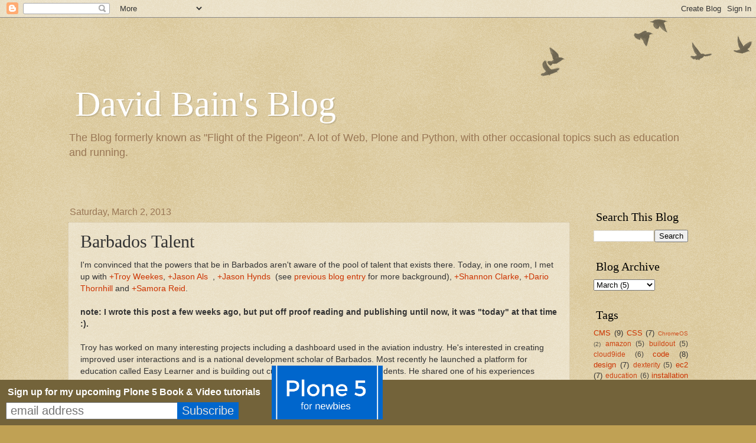

--- FILE ---
content_type: text/html; charset=UTF-8
request_url: https://blog.dbain.com/2013/03/barbados-talent.html
body_size: 13058
content:
<!DOCTYPE html>
<html class='v2' dir='ltr' xmlns='http://www.w3.org/1999/xhtml' xmlns:b='http://www.google.com/2005/gml/b' xmlns:data='http://www.google.com/2005/gml/data' xmlns:expr='http://www.google.com/2005/gml/expr'>
<head>
<link href='https://www.blogger.com/static/v1/widgets/335934321-css_bundle_v2.css' rel='stylesheet' type='text/css'/>
<meta content='width=1100' name='viewport'/>
<meta content='text/html; charset=UTF-8' http-equiv='Content-Type'/>
<meta content='blogger' name='generator'/>
<link href='https://blog.dbain.com/favicon.ico' rel='icon' type='image/x-icon'/>
<link href='http://blog.dbain.com/2013/03/barbados-talent.html' rel='canonical'/>
<link rel="alternate" type="application/atom+xml" title="David Bain&#39;s Blog - Atom" href="https://blog.dbain.com/feeds/posts/default" />
<link rel="alternate" type="application/rss+xml" title="David Bain&#39;s Blog - RSS" href="https://blog.dbain.com/feeds/posts/default?alt=rss" />
<link rel="service.post" type="application/atom+xml" title="David Bain&#39;s Blog - Atom" href="https://www.blogger.com/feeds/7708488525461734858/posts/default" />

<link rel="alternate" type="application/atom+xml" title="David Bain&#39;s Blog - Atom" href="https://blog.dbain.com/feeds/836125957971486580/comments/default" />
<!--Can't find substitution for tag [blog.ieCssRetrofitLinks]-->
<link href='https://blogger.googleusercontent.com/img/b/R29vZ2xl/AVvXsEh12FyArSnT40pKdrakED7VJWL1YHcb-SNvcpAe2-IR8M9jFEVXosyLZe9RLdaPE0t3MHZ4oP9e64PdXAbFwFWHV4T5nwtkZg4lQSUbt0FNGmpYQZf5T1Qdu40XzlGrmAsRoDvbs63d-o4/s320/Screenshot+2013-01-29+at+8.57.28+PM.png' rel='image_src'/>
<meta content='http://blog.dbain.com/2013/03/barbados-talent.html' property='og:url'/>
<meta content='Barbados Talent' property='og:title'/>
<meta content='I&#39;m convinced that the powers that be in Barbados aren&#39;t aware of the pool of talent that exists there. Today, in one room, I met up with +T...' property='og:description'/>
<meta content='https://blogger.googleusercontent.com/img/b/R29vZ2xl/AVvXsEh12FyArSnT40pKdrakED7VJWL1YHcb-SNvcpAe2-IR8M9jFEVXosyLZe9RLdaPE0t3MHZ4oP9e64PdXAbFwFWHV4T5nwtkZg4lQSUbt0FNGmpYQZf5T1Qdu40XzlGrmAsRoDvbs63d-o4/w1200-h630-p-k-no-nu/Screenshot+2013-01-29+at+8.57.28+PM.png' property='og:image'/>
<title>David Bain's Blog: Barbados Talent</title>
<style id='page-skin-1' type='text/css'><!--
/*
-----------------------------------------------
Blogger Template Style
Name:     Watermark
Designer: Blogger
URL:      www.blogger.com
----------------------------------------------- */
/* Use this with templates/1ktemplate-*.html */
/* Content
----------------------------------------------- */
body {
font: normal normal 14px Arial, Tahoma, Helvetica, FreeSans, sans-serif;
color: #333333;
background: #c0a154 url(//www.blogblog.com/1kt/watermark/body_background_birds.png) repeat scroll top left;
}
html body .content-outer {
min-width: 0;
max-width: 100%;
width: 100%;
}
.content-outer {
font-size: 92%;
}
a:link {
text-decoration:none;
color: #cc3300;
}
a:visited {
text-decoration:none;
color: #993322;
}
a:hover {
text-decoration:underline;
color: #ff3300;
}
.body-fauxcolumns .cap-top {
margin-top: 30px;
background: transparent url(//www.blogblog.com/1kt/watermark/body_overlay_birds.png) no-repeat scroll top right;
height: 121px;
}
.content-inner {
padding: 0;
}
/* Header
----------------------------------------------- */
.header-inner .Header .titlewrapper,
.header-inner .Header .descriptionwrapper {
padding-left: 20px;
padding-right: 20px;
}
.Header h1 {
font: normal normal 60px Georgia, Utopia, 'Palatino Linotype', Palatino, serif;
color: #ffffff;
text-shadow: 2px 2px rgba(0, 0, 0, .1);
}
.Header h1 a {
color: #ffffff;
}
.Header .description {
font-size: 140%;
color: #997755;
}
/* Tabs
----------------------------------------------- */
.tabs-inner .section {
margin: 0 20px;
}
.tabs-inner .PageList, .tabs-inner .LinkList, .tabs-inner .Labels {
margin-left: -11px;
margin-right: -11px;
background-color: transparent;
border-top: 0 solid #ffffff;
border-bottom: 0 solid #ffffff;
-moz-box-shadow: 0 0 0 rgba(0, 0, 0, .3);
-webkit-box-shadow: 0 0 0 rgba(0, 0, 0, .3);
-goog-ms-box-shadow: 0 0 0 rgba(0, 0, 0, .3);
box-shadow: 0 0 0 rgba(0, 0, 0, .3);
}
.tabs-inner .PageList .widget-content,
.tabs-inner .LinkList .widget-content,
.tabs-inner .Labels .widget-content {
margin: -3px -11px;
background: transparent none  no-repeat scroll right;
}
.tabs-inner .widget ul {
padding: 2px 25px;
max-height: 34px;
background: transparent none no-repeat scroll left;
}
.tabs-inner .widget li {
border: none;
}
.tabs-inner .widget li a {
display: inline-block;
padding: .25em 1em;
font: normal normal 20px Georgia, Utopia, 'Palatino Linotype', Palatino, serif;
color: #cc3300;
border-right: 1px solid #c0a154;
}
.tabs-inner .widget li:first-child a {
border-left: 1px solid #c0a154;
}
.tabs-inner .widget li.selected a, .tabs-inner .widget li a:hover {
color: #000000;
}
/* Headings
----------------------------------------------- */
h2 {
font: normal normal 20px Georgia, Utopia, 'Palatino Linotype', Palatino, serif;
color: #000000;
margin: 0 0 .5em;
}
h2.date-header {
font: normal normal 16px Arial, Tahoma, Helvetica, FreeSans, sans-serif;
color: #997755;
}
/* Main
----------------------------------------------- */
.main-inner .column-center-inner,
.main-inner .column-left-inner,
.main-inner .column-right-inner {
padding: 0 5px;
}
.main-outer {
margin-top: 0;
background: transparent none no-repeat scroll top left;
}
.main-inner {
padding-top: 30px;
}
.main-cap-top {
position: relative;
}
.main-cap-top .cap-right {
position: absolute;
height: 0;
width: 100%;
bottom: 0;
background: transparent none repeat-x scroll bottom center;
}
.main-cap-top .cap-left {
position: absolute;
height: 245px;
width: 280px;
right: 0;
bottom: 0;
background: transparent none no-repeat scroll bottom left;
}
/* Posts
----------------------------------------------- */
.post-outer {
padding: 15px 20px;
margin: 0 0 25px;
background: transparent url(//www.blogblog.com/1kt/watermark/post_background_birds.png) repeat scroll top left;
_background-image: none;
border: dotted 1px #ccbb99;
-moz-box-shadow: 0 0 0 rgba(0, 0, 0, .1);
-webkit-box-shadow: 0 0 0 rgba(0, 0, 0, .1);
-goog-ms-box-shadow: 0 0 0 rgba(0, 0, 0, .1);
box-shadow: 0 0 0 rgba(0, 0, 0, .1);
}
h3.post-title {
font: normal normal 30px Georgia, Utopia, 'Palatino Linotype', Palatino, serif;
margin: 0;
}
.comments h4 {
font: normal normal 30px Georgia, Utopia, 'Palatino Linotype', Palatino, serif;
margin: 1em 0 0;
}
.post-body {
font-size: 105%;
line-height: 1.5;
position: relative;
}
.post-header {
margin: 0 0 1em;
color: #997755;
}
.post-footer {
margin: 10px 0 0;
padding: 10px 0 0;
color: #997755;
border-top: dashed 1px #777777;
}
#blog-pager {
font-size: 140%
}
#comments .comment-author {
padding-top: 1.5em;
border-top: dashed 1px #777777;
background-position: 0 1.5em;
}
#comments .comment-author:first-child {
padding-top: 0;
border-top: none;
}
.avatar-image-container {
margin: .2em 0 0;
}
/* Comments
----------------------------------------------- */
.comments .comments-content .icon.blog-author {
background-repeat: no-repeat;
background-image: url([data-uri]);
}
.comments .comments-content .loadmore a {
border-top: 1px solid #777777;
border-bottom: 1px solid #777777;
}
.comments .continue {
border-top: 2px solid #777777;
}
/* Widgets
----------------------------------------------- */
.widget ul, .widget #ArchiveList ul.flat {
padding: 0;
list-style: none;
}
.widget ul li, .widget #ArchiveList ul.flat li {
padding: .35em 0;
text-indent: 0;
border-top: dashed 1px #777777;
}
.widget ul li:first-child, .widget #ArchiveList ul.flat li:first-child {
border-top: none;
}
.widget .post-body ul {
list-style: disc;
}
.widget .post-body ul li {
border: none;
}
.widget .zippy {
color: #777777;
}
.post-body img, .post-body .tr-caption-container, .Profile img, .Image img,
.BlogList .item-thumbnail img {
padding: 5px;
background: #fff;
-moz-box-shadow: 1px 1px 5px rgba(0, 0, 0, .5);
-webkit-box-shadow: 1px 1px 5px rgba(0, 0, 0, .5);
-goog-ms-box-shadow: 1px 1px 5px rgba(0, 0, 0, .5);
box-shadow: 1px 1px 5px rgba(0, 0, 0, .5);
}
.post-body img, .post-body .tr-caption-container {
padding: 8px;
}
.post-body .tr-caption-container {
color: #333333;
}
.post-body .tr-caption-container img {
padding: 0;
background: transparent;
border: none;
-moz-box-shadow: 0 0 0 rgba(0, 0, 0, .1);
-webkit-box-shadow: 0 0 0 rgba(0, 0, 0, .1);
-goog-ms-box-shadow: 0 0 0 rgba(0, 0, 0, .1);
box-shadow: 0 0 0 rgba(0, 0, 0, .1);
}
/* Footer
----------------------------------------------- */
.footer-outer {
color:#ccbb99;
background: #330000 url(//www.blogblog.com/1kt/watermark/body_background_navigator.png) repeat scroll top left;
}
.footer-outer a {
color: #ff7755;
}
.footer-outer a:visited {
color: #dd5533;
}
.footer-outer a:hover {
color: #ff9977;
}
.footer-outer .widget h2 {
color: #eeddbb;
}
/* Mobile
----------------------------------------------- */
body.mobile  {
background-size: 100% auto;
}
.mobile .body-fauxcolumn-outer {
background: transparent none repeat scroll top left;
}
html .mobile .mobile-date-outer {
border-bottom: none;
background: transparent url(//www.blogblog.com/1kt/watermark/post_background_birds.png) repeat scroll top left;
_background-image: none;
margin-bottom: 10px;
}
.mobile .main-inner .date-outer {
padding: 0;
}
.mobile .main-inner .date-header {
margin: 10px;
}
.mobile .main-cap-top {
z-index: -1;
}
.mobile .content-outer {
font-size: 100%;
}
.mobile .post-outer {
padding: 10px;
}
.mobile .main-cap-top .cap-left {
background: transparent none no-repeat scroll bottom left;
}
.mobile .body-fauxcolumns .cap-top {
margin: 0;
}
.mobile-link-button {
background: transparent url(//www.blogblog.com/1kt/watermark/post_background_birds.png) repeat scroll top left;
}
.mobile-link-button a:link, .mobile-link-button a:visited {
color: #cc3300;
}
.mobile-index-date .date-header {
color: #997755;
}
.mobile-index-contents {
color: #333333;
}
.mobile .tabs-inner .section {
margin: 0;
}
.mobile .tabs-inner .PageList {
margin-left: 0;
margin-right: 0;
}
.mobile .tabs-inner .PageList .widget-content {
margin: 0;
color: #000000;
background: transparent url(//www.blogblog.com/1kt/watermark/post_background_birds.png) repeat scroll top left;
}
.mobile .tabs-inner .PageList .widget-content .pagelist-arrow {
border-left: 1px solid #c0a154;
}
h2,h1,h3{margin:1.5em .2em .5em 0.2em}
pre {
background: rgb(196, 156, 156);
padding: 20px;
margin-left:30px;
margin-right:30px;
}
blockquote {
font-weight: 700;
padding: 10px 25px;
color: #7E3D19;
font-size: 16px;
background: #F8F2D4;
}
--></style>
<style id='template-skin-1' type='text/css'><!--
body {
min-width: 1090px;
}
.content-outer, .content-fauxcolumn-outer, .region-inner {
min-width: 1090px;
max-width: 1090px;
_width: 1090px;
}
.main-inner .columns {
padding-left: 0;
padding-right: 200px;
}
.main-inner .fauxcolumn-center-outer {
left: 0;
right: 200px;
/* IE6 does not respect left and right together */
_width: expression(this.parentNode.offsetWidth -
parseInt("0") -
parseInt("200px") + 'px');
}
.main-inner .fauxcolumn-left-outer {
width: 0;
}
.main-inner .fauxcolumn-right-outer {
width: 200px;
}
.main-inner .column-left-outer {
width: 0;
right: 100%;
margin-left: -0;
}
.main-inner .column-right-outer {
width: 200px;
margin-right: -200px;
}
#layout {
min-width: 0;
}
#layout .content-outer {
min-width: 0;
width: 800px;
}
#layout .region-inner {
min-width: 0;
width: auto;
}
--></style>
<link href='https://www.blogger.com/dyn-css/authorization.css?targetBlogID=7708488525461734858&amp;zx=9d0c4ca2-bb28-44dc-b0fa-ca5d40023d26' media='none' onload='if(media!=&#39;all&#39;)media=&#39;all&#39;' rel='stylesheet'/><noscript><link href='https://www.blogger.com/dyn-css/authorization.css?targetBlogID=7708488525461734858&amp;zx=9d0c4ca2-bb28-44dc-b0fa-ca5d40023d26' rel='stylesheet'/></noscript>
<meta name='google-adsense-platform-account' content='ca-host-pub-1556223355139109'/>
<meta name='google-adsense-platform-domain' content='blogspot.com'/>

<!-- data-ad-client=ca-pub-6505764176551134 -->

</head>
<body class='loading variant-birds'>
<div class='navbar section' id='navbar' name='Navbar'><div class='widget Navbar' data-version='1' id='Navbar1'><script type="text/javascript">
    function setAttributeOnload(object, attribute, val) {
      if(window.addEventListener) {
        window.addEventListener('load',
          function(){ object[attribute] = val; }, false);
      } else {
        window.attachEvent('onload', function(){ object[attribute] = val; });
      }
    }
  </script>
<div id="navbar-iframe-container"></div>
<script type="text/javascript" src="https://apis.google.com/js/platform.js"></script>
<script type="text/javascript">
      gapi.load("gapi.iframes:gapi.iframes.style.bubble", function() {
        if (gapi.iframes && gapi.iframes.getContext) {
          gapi.iframes.getContext().openChild({
              url: 'https://www.blogger.com/navbar/7708488525461734858?po\x3d836125957971486580\x26origin\x3dhttps://blog.dbain.com',
              where: document.getElementById("navbar-iframe-container"),
              id: "navbar-iframe"
          });
        }
      });
    </script><script type="text/javascript">
(function() {
var script = document.createElement('script');
script.type = 'text/javascript';
script.src = '//pagead2.googlesyndication.com/pagead/js/google_top_exp.js';
var head = document.getElementsByTagName('head')[0];
if (head) {
head.appendChild(script);
}})();
</script>
</div></div>
<div class='body-fauxcolumns'>
<div class='fauxcolumn-outer body-fauxcolumn-outer'>
<div class='cap-top'>
<div class='cap-left'></div>
<div class='cap-right'></div>
</div>
<div class='fauxborder-left'>
<div class='fauxborder-right'></div>
<div class='fauxcolumn-inner'>
</div>
</div>
<div class='cap-bottom'>
<div class='cap-left'></div>
<div class='cap-right'></div>
</div>
</div>
</div>
<div class='content'>
<div class='content-fauxcolumns'>
<div class='fauxcolumn-outer content-fauxcolumn-outer'>
<div class='cap-top'>
<div class='cap-left'></div>
<div class='cap-right'></div>
</div>
<div class='fauxborder-left'>
<div class='fauxborder-right'></div>
<div class='fauxcolumn-inner'>
</div>
</div>
<div class='cap-bottom'>
<div class='cap-left'></div>
<div class='cap-right'></div>
</div>
</div>
</div>
<div class='content-outer'>
<div class='content-cap-top cap-top'>
<div class='cap-left'></div>
<div class='cap-right'></div>
</div>
<div class='fauxborder-left content-fauxborder-left'>
<div class='fauxborder-right content-fauxborder-right'></div>
<div class='content-inner'>
<header>
<div class='header-outer'>
<div class='header-cap-top cap-top'>
<div class='cap-left'></div>
<div class='cap-right'></div>
</div>
<div class='fauxborder-left header-fauxborder-left'>
<div class='fauxborder-right header-fauxborder-right'></div>
<div class='region-inner header-inner'>
<div class='header section' id='header' name='Header'><div class='widget Header' data-version='1' id='Header1'>
<div id='header-inner'>
<div class='titlewrapper'>
<h1 class='title'>
<a href='https://blog.dbain.com/'>
David Bain's Blog
</a>
</h1>
</div>
<div class='descriptionwrapper'>
<p class='description'><span>The Blog formerly known as "Flight of the Pigeon". A lot of Web, Plone and Python, with other occasional topics such as education and running.</span></p>
</div>
</div>
</div></div>
</div>
</div>
<div class='header-cap-bottom cap-bottom'>
<div class='cap-left'></div>
<div class='cap-right'></div>
</div>
</div>
</header>
<div class='tabs-outer'>
<div class='tabs-cap-top cap-top'>
<div class='cap-left'></div>
<div class='cap-right'></div>
</div>
<div class='fauxborder-left tabs-fauxborder-left'>
<div class='fauxborder-right tabs-fauxborder-right'></div>
<div class='region-inner tabs-inner'>
<div class='tabs no-items section' id='crosscol' name='Cross-Column'></div>
<div class='tabs no-items section' id='crosscol-overflow' name='Cross-Column 2'></div>
</div>
</div>
<div class='tabs-cap-bottom cap-bottom'>
<div class='cap-left'></div>
<div class='cap-right'></div>
</div>
</div>
<div class='main-outer'>
<div class='main-cap-top cap-top'>
<div class='cap-left'></div>
<div class='cap-right'></div>
</div>
<div class='fauxborder-left main-fauxborder-left'>
<div class='fauxborder-right main-fauxborder-right'></div>
<div class='region-inner main-inner'>
<div class='columns fauxcolumns'>
<div class='fauxcolumn-outer fauxcolumn-center-outer'>
<div class='cap-top'>
<div class='cap-left'></div>
<div class='cap-right'></div>
</div>
<div class='fauxborder-left'>
<div class='fauxborder-right'></div>
<div class='fauxcolumn-inner'>
</div>
</div>
<div class='cap-bottom'>
<div class='cap-left'></div>
<div class='cap-right'></div>
</div>
</div>
<div class='fauxcolumn-outer fauxcolumn-left-outer'>
<div class='cap-top'>
<div class='cap-left'></div>
<div class='cap-right'></div>
</div>
<div class='fauxborder-left'>
<div class='fauxborder-right'></div>
<div class='fauxcolumn-inner'>
</div>
</div>
<div class='cap-bottom'>
<div class='cap-left'></div>
<div class='cap-right'></div>
</div>
</div>
<div class='fauxcolumn-outer fauxcolumn-right-outer'>
<div class='cap-top'>
<div class='cap-left'></div>
<div class='cap-right'></div>
</div>
<div class='fauxborder-left'>
<div class='fauxborder-right'></div>
<div class='fauxcolumn-inner'>
</div>
</div>
<div class='cap-bottom'>
<div class='cap-left'></div>
<div class='cap-right'></div>
</div>
</div>
<!-- corrects IE6 width calculation -->
<div class='columns-inner'>
<div class='column-center-outer'>
<div class='column-center-inner'>
<div class='main section' id='main' name='Main'><div class='widget Blog' data-version='1' id='Blog1'>
<div class='blog-posts hfeed'>

          <div class="date-outer">
        
<h2 class='date-header'><span>Saturday, March 2, 2013</span></h2>

          <div class="date-posts">
        
<div class='post-outer'>
<div class='post hentry uncustomized-post-template' itemprop='blogPost' itemscope='itemscope' itemtype='http://schema.org/BlogPosting'>
<meta content='https://blogger.googleusercontent.com/img/b/R29vZ2xl/AVvXsEh12FyArSnT40pKdrakED7VJWL1YHcb-SNvcpAe2-IR8M9jFEVXosyLZe9RLdaPE0t3MHZ4oP9e64PdXAbFwFWHV4T5nwtkZg4lQSUbt0FNGmpYQZf5T1Qdu40XzlGrmAsRoDvbs63d-o4/s320/Screenshot+2013-01-29+at+8.57.28+PM.png' itemprop='image_url'/>
<meta content='7708488525461734858' itemprop='blogId'/>
<meta content='836125957971486580' itemprop='postId'/>
<a name='836125957971486580'></a>
<h3 class='post-title entry-title' itemprop='name'>
Barbados Talent
</h3>
<div class='post-header'>
<div class='post-header-line-1'></div>
</div>
<div class='post-body entry-content' id='post-body-836125957971486580' itemprop='description articleBody'>
I'm convinced that the powers that be in Barbados aren't aware of the pool of talent that exists there. Today, in one room, I met up with <a class="g-profile" href="http://plus.google.com/114368727124598428844" target="_blank">+Troy Weekes</a>, <a class="g-profile" href="http://plus.google.com/110393123859495251888" target="_blank">+Jason Als</a>&nbsp;&nbsp;, <a class="g-profile" href="http://plus.google.com/110157146131836949591" target="_blank">+Jason Hynds</a>&nbsp;&nbsp;(see&nbsp;<a href="http://pigeonflight.blogspot.com/2013/01/meetup-with-barbados-developers.html">previous blog entry</a>&nbsp;for more background), <a class="g-profile" href="http://plus.google.com/106688928683511342885" target="_blank">+Shannon Clarke</a>,&nbsp;<a class="g-profile" href="http://plus.google.com/100561850327562669542" target="_blank">+Dario Thornhill</a>&nbsp;and&nbsp;<a class="g-profile" href="http://plus.google.com/109751295860192490108" target="_blank">+Samora Reid</a>.<br />
<br />
<b>note: I wrote this post a few weeks ago, but put off proof reading and publishing until now, it was "today" at that time :).</b><br />
<div>
<br /></div>
Troy has worked on many interesting projects including a dashboard used in the aviation industry. He's interested in creating improved user interactions and is a national development scholar of Barbados. Most recently he launched a platform for education called Easy Learner and is building out curricula for Primary School students. He shared one of his experiences related to building autopilot code that he had to test in a real plane (in the air!!).<br />
<br />
Jason Als started programming during secondary school and enjoyed it so much that he just kept doing it. One of his earlier projects involved converting the paper based business processes of an organization to a paperless system. He has been to 3 Barbados hackathons and won 2 of them. He's a big Javascript advocate (<a href="http://angularjs.org/">AngularJS</a> and <a href="http://nodejs.org/">NodeJS</a>).<br />
<br />
Troy suggested that there should be a lobby to encourage the development of spaces where developers can meetup, work on projects and exchange knowledge. The investment is important an small in proportion compared to the contribute and economic development of the industry that might accrue. Clarke brought up the need for consensus first so that there could be a unified lobby on government.<br />
<br />
I shared my experience from the Technology Innovation Centre and the pros and cons of being at an incubator.<br />
<br />
Shannon brought up the idea of self-funding, he said that he would personally put money into a co-working space.<br />
<br />
Troy wants to see a space specific to technology ventures, he says that the money is not going to the right places (apparently funding is coming into the island for ICT development). Shannon confirmed that the government is getting significant figures.<br />
<br />
Dario argued that the first thing needed would be a space. Shannon disagreed and suggested that a physical space comes second, the world runs on code and the skills are in the region. What would it take? Wifi, coffee and power. Thomas Clarke asked the question why? "Everybody's crazy till the idea starts to work". &nbsp;In 1991 Thomas Clarke started a software development firm that failed, he implied that they may have been too early to the "game", these were pre-internet days in Barbados for startup. These days, having run a failed tech company is "street cred", and it's likely that he's learnt from some of his mistakes, his latest venture focuses on IT problem solving under the name <a href="http://cyberseas.biz/">cyberseas.biz</a>.<br />
<br />
Some of the resources that came up in our discussions.<br />
prgmr, cloud9 ide (c9.io), google app engine, github, bitbucket, stackoverflow<br />
<br />
Jason Als demonstrated node.js and angular.js and his work on <a href="http://justlooking246.com/">justlooking246.com</a>, an online shopping app. He used phonegap to port the app to &nbsp;android.<br />
<br />
<div class="separator" style="clear: both; text-align: center;">
<a href="https://blogger.googleusercontent.com/img/b/R29vZ2xl/AVvXsEh12FyArSnT40pKdrakED7VJWL1YHcb-SNvcpAe2-IR8M9jFEVXosyLZe9RLdaPE0t3MHZ4oP9e64PdXAbFwFWHV4T5nwtkZg4lQSUbt0FNGmpYQZf5T1Qdu40XzlGrmAsRoDvbs63d-o4/s1600/Screenshot+2013-01-29+at+8.57.28+PM.png" imageanchor="1" style="margin-left: 1em; margin-right: 1em;"><img border="0" height="204" src="https://blogger.googleusercontent.com/img/b/R29vZ2xl/AVvXsEh12FyArSnT40pKdrakED7VJWL1YHcb-SNvcpAe2-IR8M9jFEVXosyLZe9RLdaPE0t3MHZ4oP9e64PdXAbFwFWHV4T5nwtkZg4lQSUbt0FNGmpYQZf5T1Qdu40XzlGrmAsRoDvbs63d-o4/s320/Screenshot+2013-01-29+at+8.57.28+PM.png" width="320" /></a></div>
<br />
<br />
Samora Reid demoed RedDonor. He calls it the kickstarter for blood donations. He says it started off as a social initiative and is 25% of what he wants the full product to be.<br />
<br />
<div class="separator" style="clear: both; text-align: center;">
<a href="https://blogger.googleusercontent.com/img/b/R29vZ2xl/AVvXsEg3ZGjWNzBnZ6-JSs697l5LPfflpzYKNC_wMumIIeCmRcgqgemIWhR9BjTYrf4FphnJmNBBhMWdjhcKJVIAYvoeYGlKdYuIGDHpZBBTrMMw43AskB8x1M4rHuePYmoVpo7zw8-pbWf4ndw/s1600/Screenshot+2013-01-29+at+8.52.58+PM.png" imageanchor="1" style="margin-left: 1em; margin-right: 1em;"><img border="0" height="203" src="https://blogger.googleusercontent.com/img/b/R29vZ2xl/AVvXsEg3ZGjWNzBnZ6-JSs697l5LPfflpzYKNC_wMumIIeCmRcgqgemIWhR9BjTYrf4FphnJmNBBhMWdjhcKJVIAYvoeYGlKdYuIGDHpZBBTrMMw43AskB8x1M4rHuePYmoVpo7zw8-pbWf4ndw/s320/Screenshot+2013-01-29+at+8.52.58+PM.png" width="320" /></a></div>
<div class="separator" style="clear: both; text-align: center;">
<br /></div>
<div class="separator" style="clear: both; text-align: left;">
Shannon shared his Clevergrocer.com site.</div>
<div class="separator" style="clear: both; text-align: left;">
<br /></div>
<div class="separator" style="clear: both; text-align: center;">
<a href="https://blogger.googleusercontent.com/img/b/R29vZ2xl/AVvXsEj3z1Yq4mDtE4azRBP4WeeJrv9JbXCs3_Fn_cLeD0hI9sEpCL5HXT_d_xBc16lkcqO8AxTswvnXUE4ad0b77rWK23HXbMwSFRIqerSLvicNhwIAaJX2XdAsqxj1GXW3Ca724bfMC650fTE/s1600/Screenshot+2013-01-29+at+8.59.55+PM.png" imageanchor="1" style="margin-left: 1em; margin-right: 1em;"><img border="0" height="209" src="https://blogger.googleusercontent.com/img/b/R29vZ2xl/AVvXsEj3z1Yq4mDtE4azRBP4WeeJrv9JbXCs3_Fn_cLeD0hI9sEpCL5HXT_d_xBc16lkcqO8AxTswvnXUE4ad0b77rWK23HXbMwSFRIqerSLvicNhwIAaJX2XdAsqxj1GXW3Ca724bfMC650fTE/s320/Screenshot+2013-01-29+at+8.59.55+PM.png" width="320" /></a></div>
<div class="separator" style="clear: both; text-align: left;">
<br /></div>
<div class="separator" style="clear: both; text-align: left;">
<br /></div>
<br />
<br />
<div style='clear: both;'></div>
</div>
<div class='post-footer'>
<div class='post-footer-line post-footer-line-1'>
<span class='post-author vcard'>
Posted by
<span class='fn' itemprop='author' itemscope='itemscope' itemtype='http://schema.org/Person'>
<meta content='https://www.blogger.com/profile/17421589620076966872' itemprop='url'/>
<a class='g-profile' href='https://www.blogger.com/profile/17421589620076966872' rel='author' title='author profile'>
<span itemprop='name'>David B</span>
</a>
</span>
</span>
<span class='post-timestamp'>
at
<meta content='http://blog.dbain.com/2013/03/barbados-talent.html' itemprop='url'/>
<a class='timestamp-link' href='https://blog.dbain.com/2013/03/barbados-talent.html' rel='bookmark' title='permanent link'><abbr class='published' itemprop='datePublished' title='2013-03-02T18:20:00-05:00'>6:20&#8239;PM</abbr></a>
</span>
<span class='post-comment-link'>
</span>
<span class='post-icons'>
<span class='item-action'>
<a href='https://www.blogger.com/email-post/7708488525461734858/836125957971486580' title='Email Post'>
<img alt='' class='icon-action' height='13' src='https://resources.blogblog.com/img/icon18_email.gif' width='18'/>
</a>
</span>
<span class='item-control blog-admin pid-1050127256'>
<a href='https://www.blogger.com/post-edit.g?blogID=7708488525461734858&postID=836125957971486580&from=pencil' title='Edit Post'>
<img alt='' class='icon-action' height='18' src='https://resources.blogblog.com/img/icon18_edit_allbkg.gif' width='18'/>
</a>
</span>
</span>
<div class='post-share-buttons goog-inline-block'>
</div>
</div>
<div class='post-footer-line post-footer-line-2'>
<span class='post-labels'>
Labels:
<a href='https://blog.dbain.com/search/label/Barbados' rel='tag'>Barbados</a>,
<a href='https://blog.dbain.com/search/label/education' rel='tag'>education</a>,
<a href='https://blog.dbain.com/search/label/meetup' rel='tag'>meetup</a>,
<a href='https://blog.dbain.com/search/label/programming' rel='tag'>programming</a>
</span>
</div>
<div class='post-footer-line post-footer-line-3'>
<span class='post-location'>
Location:
<a href='https://maps.google.com/maps?q=Barbados@13.193887,-59.54319799999996&z=10' target='_blank'>Barbados</a>
</span>
</div>
</div>
</div>
<div class='comments' id='comments'>
<a name='comments'></a>
<h4>No comments:</h4>
<div id='Blog1_comments-block-wrapper'>
<dl class='avatar-comment-indent' id='comments-block'>
</dl>
</div>
<p class='comment-footer'>
<a href='https://www.blogger.com/comment/fullpage/post/7708488525461734858/836125957971486580' onclick=''>Post a Comment</a>
</p>
</div>
</div>
<div class='inline-ad'>
<script type="text/javascript"><!--
google_ad_client = "ca-pub-6505764176551134";
google_ad_host = "ca-host-pub-1556223355139109";
google_ad_host_channel = "L0007";
/* pigeonflight_main_Blog1_300x250_as */
google_ad_slot = "5594707821";
google_ad_width = 300;
google_ad_height = 250;
//-->
</script>
<script type="text/javascript" src="//pagead2.googlesyndication.com/pagead/show_ads.js">
</script>
</div>

        </div></div>
      
</div>
<div class='blog-pager' id='blog-pager'>
<span id='blog-pager-newer-link'>
<a class='blog-pager-newer-link' href='https://blog.dbain.com/2013/03/how-to-install-plone-social-suite.html' id='Blog1_blog-pager-newer-link' title='Newer Post'>Newer Post</a>
</span>
<span id='blog-pager-older-link'>
<a class='blog-pager-older-link' href='https://blog.dbain.com/2013/02/what-designers-need-to-know-about-web.html' id='Blog1_blog-pager-older-link' title='Older Post'>Older Post</a>
</span>
<a class='home-link' href='https://blog.dbain.com/'>Home</a>
</div>
<div class='clear'></div>
<div class='post-feeds'>
<div class='feed-links'>
Subscribe to:
<a class='feed-link' href='https://blog.dbain.com/feeds/836125957971486580/comments/default' target='_blank' type='application/atom+xml'>Post Comments (Atom)</a>
</div>
</div>
</div></div>
</div>
</div>
<div class='column-left-outer'>
<div class='column-left-inner'>
<aside>
</aside>
</div>
</div>
<div class='column-right-outer'>
<div class='column-right-inner'>
<aside>
<div class='sidebar section' id='sidebar-right-1'><div class='widget BlogSearch' data-version='1' id='BlogSearch1'>
<h2 class='title'>Search This Blog</h2>
<div class='widget-content'>
<div id='BlogSearch1_form'>
<form action='https://blog.dbain.com/search' class='gsc-search-box' target='_top'>
<table cellpadding='0' cellspacing='0' class='gsc-search-box'>
<tbody>
<tr>
<td class='gsc-input'>
<input autocomplete='off' class='gsc-input' name='q' size='10' title='search' type='text' value=''/>
</td>
<td class='gsc-search-button'>
<input class='gsc-search-button' title='search' type='submit' value='Search'/>
</td>
</tr>
</tbody>
</table>
</form>
</div>
</div>
<div class='clear'></div>
</div><div class='widget BlogArchive' data-version='1' id='BlogArchive1'>
<h2>Blog Archive</h2>
<div class='widget-content'>
<div id='ArchiveList'>
<div id='BlogArchive1_ArchiveList'>
<select id='BlogArchive1_ArchiveMenu'>
<option value=''>Blog Archive</option>
<option value='https://blog.dbain.com/2020/12/'>December (1)</option>
<option value='https://blog.dbain.com/2018/11/'>November (7)</option>
<option value='https://blog.dbain.com/2018/10/'>October (1)</option>
<option value='https://blog.dbain.com/2017/10/'>October (1)</option>
<option value='https://blog.dbain.com/2017/09/'>September (1)</option>
<option value='https://blog.dbain.com/2017/08/'>August (1)</option>
<option value='https://blog.dbain.com/2017/06/'>June (3)</option>
<option value='https://blog.dbain.com/2016/12/'>December (1)</option>
<option value='https://blog.dbain.com/2016/11/'>November (5)</option>
<option value='https://blog.dbain.com/2016/10/'>October (3)</option>
<option value='https://blog.dbain.com/2016/08/'>August (1)</option>
<option value='https://blog.dbain.com/2016/03/'>March (1)</option>
<option value='https://blog.dbain.com/2016/02/'>February (1)</option>
<option value='https://blog.dbain.com/2016/01/'>January (1)</option>
<option value='https://blog.dbain.com/2015/12/'>December (1)</option>
<option value='https://blog.dbain.com/2015/11/'>November (1)</option>
<option value='https://blog.dbain.com/2015/10/'>October (1)</option>
<option value='https://blog.dbain.com/2015/09/'>September (3)</option>
<option value='https://blog.dbain.com/2015/08/'>August (2)</option>
<option value='https://blog.dbain.com/2015/07/'>July (3)</option>
<option value='https://blog.dbain.com/2015/05/'>May (2)</option>
<option value='https://blog.dbain.com/2015/04/'>April (1)</option>
<option value='https://blog.dbain.com/2014/12/'>December (1)</option>
<option value='https://blog.dbain.com/2014/10/'>October (2)</option>
<option value='https://blog.dbain.com/2014/04/'>April (1)</option>
<option value='https://blog.dbain.com/2014/03/'>March (2)</option>
<option value='https://blog.dbain.com/2014/02/'>February (1)</option>
<option value='https://blog.dbain.com/2014/01/'>January (2)</option>
<option value='https://blog.dbain.com/2013/12/'>December (3)</option>
<option value='https://blog.dbain.com/2013/09/'>September (1)</option>
<option value='https://blog.dbain.com/2013/08/'>August (1)</option>
<option value='https://blog.dbain.com/2013/07/'>July (6)</option>
<option value='https://blog.dbain.com/2013/06/'>June (11)</option>
<option value='https://blog.dbain.com/2013/05/'>May (3)</option>
<option value='https://blog.dbain.com/2013/04/'>April (2)</option>
<option value='https://blog.dbain.com/2013/03/'>March (5)</option>
<option value='https://blog.dbain.com/2013/02/'>February (3)</option>
<option value='https://blog.dbain.com/2013/01/'>January (2)</option>
<option value='https://blog.dbain.com/2012/12/'>December (7)</option>
<option value='https://blog.dbain.com/2012/03/'>March (1)</option>
<option value='https://blog.dbain.com/2012/02/'>February (2)</option>
<option value='https://blog.dbain.com/2012/01/'>January (1)</option>
<option value='https://blog.dbain.com/2011/11/'>November (1)</option>
<option value='https://blog.dbain.com/2011/10/'>October (5)</option>
<option value='https://blog.dbain.com/2011/09/'>September (2)</option>
<option value='https://blog.dbain.com/2011/05/'>May (1)</option>
<option value='https://blog.dbain.com/2011/04/'>April (2)</option>
<option value='https://blog.dbain.com/2010/12/'>December (4)</option>
<option value='https://blog.dbain.com/2010/11/'>November (3)</option>
<option value='https://blog.dbain.com/2010/10/'>October (3)</option>
<option value='https://blog.dbain.com/2010/09/'>September (1)</option>
<option value='https://blog.dbain.com/2010/06/'>June (1)</option>
<option value='https://blog.dbain.com/2010/05/'>May (2)</option>
<option value='https://blog.dbain.com/2010/04/'>April (2)</option>
<option value='https://blog.dbain.com/2010/03/'>March (3)</option>
<option value='https://blog.dbain.com/2010/01/'>January (1)</option>
<option value='https://blog.dbain.com/2009/12/'>December (2)</option>
<option value='https://blog.dbain.com/2009/11/'>November (3)</option>
<option value='https://blog.dbain.com/2009/10/'>October (3)</option>
<option value='https://blog.dbain.com/2009/09/'>September (1)</option>
<option value='https://blog.dbain.com/2009/08/'>August (3)</option>
<option value='https://blog.dbain.com/2009/07/'>July (1)</option>
<option value='https://blog.dbain.com/2009/06/'>June (2)</option>
<option value='https://blog.dbain.com/2009/05/'>May (1)</option>
<option value='https://blog.dbain.com/2009/02/'>February (1)</option>
<option value='https://blog.dbain.com/2009/01/'>January (1)</option>
<option value='https://blog.dbain.com/2008/12/'>December (1)</option>
<option value='https://blog.dbain.com/2008/11/'>November (1)</option>
<option value='https://blog.dbain.com/2008/10/'>October (8)</option>
<option value='https://blog.dbain.com/2008/09/'>September (6)</option>
<option value='https://blog.dbain.com/2007/11/'>November (2)</option>
<option value='https://blog.dbain.com/2007/10/'>October (7)</option>
</select>
</div>
</div>
<div class='clear'></div>
</div>
</div><div class='widget Label' data-version='1' id='Label2'>
<h2>Tags</h2>
<div class='widget-content cloud-label-widget-content'>
<span class='label-size label-size-3'>
<a dir='ltr' href='https://blog.dbain.com/search/label/CMS'>CMS</a>
<span class='label-count' dir='ltr'>(9)</span>
</span>
<span class='label-size label-size-3'>
<a dir='ltr' href='https://blog.dbain.com/search/label/CSS'>CSS</a>
<span class='label-count' dir='ltr'>(7)</span>
</span>
<span class='label-size label-size-1'>
<a dir='ltr' href='https://blog.dbain.com/search/label/ChromeOS'>ChromeOS</a>
<span class='label-count' dir='ltr'>(2)</span>
</span>
<span class='label-size label-size-2'>
<a dir='ltr' href='https://blog.dbain.com/search/label/amazon'>amazon</a>
<span class='label-count' dir='ltr'>(5)</span>
</span>
<span class='label-size label-size-2'>
<a dir='ltr' href='https://blog.dbain.com/search/label/buildout'>buildout</a>
<span class='label-count' dir='ltr'>(5)</span>
</span>
<span class='label-size label-size-2'>
<a dir='ltr' href='https://blog.dbain.com/search/label/cloud9ide'>cloud9ide</a>
<span class='label-count' dir='ltr'>(6)</span>
</span>
<span class='label-size label-size-3'>
<a dir='ltr' href='https://blog.dbain.com/search/label/code'>code</a>
<span class='label-count' dir='ltr'>(8)</span>
</span>
<span class='label-size label-size-3'>
<a dir='ltr' href='https://blog.dbain.com/search/label/design'>design</a>
<span class='label-count' dir='ltr'>(7)</span>
</span>
<span class='label-size label-size-2'>
<a dir='ltr' href='https://blog.dbain.com/search/label/dexterity'>dexterity</a>
<span class='label-count' dir='ltr'>(5)</span>
</span>
<span class='label-size label-size-3'>
<a dir='ltr' href='https://blog.dbain.com/search/label/ec2'>ec2</a>
<span class='label-count' dir='ltr'>(7)</span>
</span>
<span class='label-size label-size-2'>
<a dir='ltr' href='https://blog.dbain.com/search/label/education'>education</a>
<span class='label-count' dir='ltr'>(6)</span>
</span>
<span class='label-size label-size-3'>
<a dir='ltr' href='https://blog.dbain.com/search/label/installation'>installation</a>
<span class='label-count' dir='ltr'>(11)</span>
</span>
<span class='label-size label-size-2'>
<a dir='ltr' href='https://blog.dbain.com/search/label/jamaica'>jamaica</a>
<span class='label-count' dir='ltr'>(4)</span>
</span>
<span class='label-size label-size-3'>
<a dir='ltr' href='https://blog.dbain.com/search/label/javascript'>javascript</a>
<span class='label-count' dir='ltr'>(10)</span>
</span>
<span class='label-size label-size-3'>
<a dir='ltr' href='https://blog.dbain.com/search/label/learning'>learning</a>
<span class='label-count' dir='ltr'>(7)</span>
</span>
<span class='label-size label-size-2'>
<a dir='ltr' href='https://blog.dbain.com/search/label/linux'>linux</a>
<span class='label-count' dir='ltr'>(3)</span>
</span>
<span class='label-size label-size-5'>
<a dir='ltr' href='https://blog.dbain.com/search/label/plone'>plone</a>
<span class='label-count' dir='ltr'>(94)</span>
</span>
<span class='label-size label-size-2'>
<a dir='ltr' href='https://blog.dbain.com/search/label/presentations'>presentations</a>
<span class='label-count' dir='ltr'>(5)</span>
</span>
<span class='label-size label-size-3'>
<a dir='ltr' href='https://blog.dbain.com/search/label/programming'>programming</a>
<span class='label-count' dir='ltr'>(17)</span>
</span>
<span class='label-size label-size-2'>
<a dir='ltr' href='https://blog.dbain.com/search/label/pyramid'>pyramid</a>
<span class='label-count' dir='ltr'>(5)</span>
</span>
<span class='label-size label-size-3'>
<a dir='ltr' href='https://blog.dbain.com/search/label/python'>python</a>
<span class='label-count' dir='ltr'>(15)</span>
</span>
<span class='label-size label-size-2'>
<a dir='ltr' href='https://blog.dbain.com/search/label/screencasts'>screencasts</a>
<span class='label-count' dir='ltr'>(4)</span>
</span>
<span class='label-size label-size-2'>
<a dir='ltr' href='https://blog.dbain.com/search/label/server'>server</a>
<span class='label-count' dir='ltr'>(6)</span>
</span>
<span class='label-size label-size-3'>
<a dir='ltr' href='https://blog.dbain.com/search/label/theming'>theming</a>
<span class='label-count' dir='ltr'>(7)</span>
</span>
<span class='label-size label-size-4'>
<a dir='ltr' href='https://blog.dbain.com/search/label/tips'>tips</a>
<span class='label-count' dir='ltr'>(21)</span>
</span>
<span class='label-size label-size-2'>
<a dir='ltr' href='https://blog.dbain.com/search/label/training'>training</a>
<span class='label-count' dir='ltr'>(5)</span>
</span>
<span class='label-size label-size-3'>
<a dir='ltr' href='https://blog.dbain.com/search/label/web'>web</a>
<span class='label-count' dir='ltr'>(8)</span>
</span>
<span class='label-size label-size-3'>
<a dir='ltr' href='https://blog.dbain.com/search/label/zope'>zope</a>
<span class='label-count' dir='ltr'>(7)</span>
</span>
<div class='clear'></div>
</div>
</div></div>
<table border='0' cellpadding='0' cellspacing='0' class='section-columns columns-2'>
<tbody>
<tr>
<td class='first columns-cell'>
<div class='sidebar section' id='sidebar-right-2-1'><div class='widget AdSense' data-version='1' id='AdSense1'>
<div class='widget-content'>
<script type="text/javascript"><!--
google_ad_client="pub-6505764176551134";
google_ad_host="pub-1556223355139109";
google_ad_host_channel="00000";
google_ad_width=120;
google_ad_height=600;
google_ad_format="120x600_as";
google_ad_type="text";
google_color_border="446666";
google_color_bg="446666";
google_color_link="FFFFFF";
google_color_url="FFFFFF";
google_color_text="CCEEDD";
//--></script>
<script type="text/javascript" src="//pagead2.googlesyndication.com/pagead/show_ads.js">
</script>
<div class='clear'></div>
</div>
</div></div>
</td>
<td class='columns-cell'>
<div class='sidebar no-items section' id='sidebar-right-2-2'></div>
</td>
</tr>
</tbody>
</table>
<div class='sidebar no-items section' id='sidebar-right-3'></div>
</aside>
</div>
</div>
</div>
<div style='clear: both'></div>
<!-- columns -->
</div>
<!-- main -->
</div>
</div>
<div class='main-cap-bottom cap-bottom'>
<div class='cap-left'></div>
<div class='cap-right'></div>
</div>
</div>
<footer>
<div class='footer-outer'>
<div class='footer-cap-top cap-top'>
<div class='cap-left'></div>
<div class='cap-right'></div>
</div>
<div class='fauxborder-left footer-fauxborder-left'>
<div class='fauxborder-right footer-fauxborder-right'></div>
<div class='region-inner footer-inner'>
<div class='foot section' id='footer-1'><div class='widget Profile' data-version='1' id='Profile1'>
<h2>Contributors</h2>
<div class='widget-content'>
<ul>
<li><a class='profile-name-link g-profile' href='https://www.blogger.com/profile/17421589620076966872' style='background-image: url(//www.blogger.com/img/logo-16.png);'>David B</a></li>
<li><a class='profile-name-link g-profile' href='https://www.blogger.com/profile/10217547931202556944' style='background-image: url(//www.blogger.com/img/logo-16.png);'>Unknown</a></li>
</ul>
<div class='clear'></div>
</div>
</div>
</div>
<table border='0' cellpadding='0' cellspacing='0' class='section-columns columns-2'>
<tbody>
<tr>
<td class='first columns-cell'>
<div class='foot no-items section' id='footer-2-1'></div>
</td>
<td class='columns-cell'>
<div class='foot no-items section' id='footer-2-2'></div>
</td>
</tr>
</tbody>
</table>
<!-- outside of the include in order to lock Attribution widget -->
<div class='foot section' id='footer-3' name='Footer'><div class='widget Attribution' data-version='1' id='Attribution1'>
<div class='widget-content' style='text-align: center;'>
Watermark theme. Powered by <a href='https://www.blogger.com' target='_blank'>Blogger</a>.
</div>
<div class='clear'></div>
</div></div>
</div>
</div>
<div class='footer-cap-bottom cap-bottom'>
<div class='cap-left'></div>
<div class='cap-right'></div>
</div>
</div>
</footer>
<!-- content -->
</div>
</div>
<div class='content-cap-bottom cap-bottom'>
<div class='cap-left'></div>
<div class='cap-right'></div>
</div>
</div>
</div>
<script type='text/javascript'>
    window.setTimeout(function() {
        document.body.className = document.body.className.replace('loading', '');
      }, 10);
  </script>

<script type="text/javascript" src="https://www.blogger.com/static/v1/widgets/3845888474-widgets.js"></script>
<script type='text/javascript'>
window['__wavt'] = 'AOuZoY7rj6EvKqjWaS6NuLWfHEEvFEu31w:1768843441568';_WidgetManager._Init('//www.blogger.com/rearrange?blogID\x3d7708488525461734858','//blog.dbain.com/2013/03/barbados-talent.html','7708488525461734858');
_WidgetManager._SetDataContext([{'name': 'blog', 'data': {'blogId': '7708488525461734858', 'title': 'David Bain\x27s Blog', 'url': 'https://blog.dbain.com/2013/03/barbados-talent.html', 'canonicalUrl': 'http://blog.dbain.com/2013/03/barbados-talent.html', 'homepageUrl': 'https://blog.dbain.com/', 'searchUrl': 'https://blog.dbain.com/search', 'canonicalHomepageUrl': 'http://blog.dbain.com/', 'blogspotFaviconUrl': 'https://blog.dbain.com/favicon.ico', 'bloggerUrl': 'https://www.blogger.com', 'hasCustomDomain': true, 'httpsEnabled': true, 'enabledCommentProfileImages': true, 'gPlusViewType': 'FILTERED_POSTMOD', 'adultContent': false, 'analyticsAccountNumber': '', 'encoding': 'UTF-8', 'locale': 'en', 'localeUnderscoreDelimited': 'en', 'languageDirection': 'ltr', 'isPrivate': false, 'isMobile': false, 'isMobileRequest': false, 'mobileClass': '', 'isPrivateBlog': false, 'isDynamicViewsAvailable': true, 'feedLinks': '\x3clink rel\x3d\x22alternate\x22 type\x3d\x22application/atom+xml\x22 title\x3d\x22David Bain\x26#39;s Blog - Atom\x22 href\x3d\x22https://blog.dbain.com/feeds/posts/default\x22 /\x3e\n\x3clink rel\x3d\x22alternate\x22 type\x3d\x22application/rss+xml\x22 title\x3d\x22David Bain\x26#39;s Blog - RSS\x22 href\x3d\x22https://blog.dbain.com/feeds/posts/default?alt\x3drss\x22 /\x3e\n\x3clink rel\x3d\x22service.post\x22 type\x3d\x22application/atom+xml\x22 title\x3d\x22David Bain\x26#39;s Blog - Atom\x22 href\x3d\x22https://www.blogger.com/feeds/7708488525461734858/posts/default\x22 /\x3e\n\n\x3clink rel\x3d\x22alternate\x22 type\x3d\x22application/atom+xml\x22 title\x3d\x22David Bain\x26#39;s Blog - Atom\x22 href\x3d\x22https://blog.dbain.com/feeds/836125957971486580/comments/default\x22 /\x3e\n', 'meTag': '', 'adsenseClientId': 'ca-pub-6505764176551134', 'adsenseHostId': 'ca-host-pub-1556223355139109', 'adsenseHasAds': true, 'adsenseAutoAds': false, 'boqCommentIframeForm': true, 'loginRedirectParam': '', 'isGoogleEverywhereLinkTooltipEnabled': true, 'view': '', 'dynamicViewsCommentsSrc': '//www.blogblog.com/dynamicviews/4224c15c4e7c9321/js/comments.js', 'dynamicViewsScriptSrc': '//www.blogblog.com/dynamicviews/f9a985b7a2d28680', 'plusOneApiSrc': 'https://apis.google.com/js/platform.js', 'disableGComments': true, 'interstitialAccepted': false, 'sharing': {'platforms': [{'name': 'Get link', 'key': 'link', 'shareMessage': 'Get link', 'target': ''}, {'name': 'Facebook', 'key': 'facebook', 'shareMessage': 'Share to Facebook', 'target': 'facebook'}, {'name': 'BlogThis!', 'key': 'blogThis', 'shareMessage': 'BlogThis!', 'target': 'blog'}, {'name': 'X', 'key': 'twitter', 'shareMessage': 'Share to X', 'target': 'twitter'}, {'name': 'Pinterest', 'key': 'pinterest', 'shareMessage': 'Share to Pinterest', 'target': 'pinterest'}, {'name': 'Email', 'key': 'email', 'shareMessage': 'Email', 'target': 'email'}], 'disableGooglePlus': true, 'googlePlusShareButtonWidth': 0, 'googlePlusBootstrap': '\x3cscript type\x3d\x22text/javascript\x22\x3ewindow.___gcfg \x3d {\x27lang\x27: \x27en\x27};\x3c/script\x3e'}, 'hasCustomJumpLinkMessage': false, 'jumpLinkMessage': 'Read more', 'pageType': 'item', 'postId': '836125957971486580', 'postImageThumbnailUrl': 'https://blogger.googleusercontent.com/img/b/R29vZ2xl/AVvXsEh12FyArSnT40pKdrakED7VJWL1YHcb-SNvcpAe2-IR8M9jFEVXosyLZe9RLdaPE0t3MHZ4oP9e64PdXAbFwFWHV4T5nwtkZg4lQSUbt0FNGmpYQZf5T1Qdu40XzlGrmAsRoDvbs63d-o4/s72-c/Screenshot+2013-01-29+at+8.57.28+PM.png', 'postImageUrl': 'https://blogger.googleusercontent.com/img/b/R29vZ2xl/AVvXsEh12FyArSnT40pKdrakED7VJWL1YHcb-SNvcpAe2-IR8M9jFEVXosyLZe9RLdaPE0t3MHZ4oP9e64PdXAbFwFWHV4T5nwtkZg4lQSUbt0FNGmpYQZf5T1Qdu40XzlGrmAsRoDvbs63d-o4/s320/Screenshot+2013-01-29+at+8.57.28+PM.png', 'pageName': 'Barbados Talent', 'pageTitle': 'David Bain\x27s Blog: Barbados Talent'}}, {'name': 'features', 'data': {}}, {'name': 'messages', 'data': {'edit': 'Edit', 'linkCopiedToClipboard': 'Link copied to clipboard!', 'ok': 'Ok', 'postLink': 'Post Link'}}, {'name': 'template', 'data': {'name': 'custom', 'localizedName': 'Custom', 'isResponsive': false, 'isAlternateRendering': false, 'isCustom': true, 'variant': 'birds', 'variantId': 'birds'}}, {'name': 'view', 'data': {'classic': {'name': 'classic', 'url': '?view\x3dclassic'}, 'flipcard': {'name': 'flipcard', 'url': '?view\x3dflipcard'}, 'magazine': {'name': 'magazine', 'url': '?view\x3dmagazine'}, 'mosaic': {'name': 'mosaic', 'url': '?view\x3dmosaic'}, 'sidebar': {'name': 'sidebar', 'url': '?view\x3dsidebar'}, 'snapshot': {'name': 'snapshot', 'url': '?view\x3dsnapshot'}, 'timeslide': {'name': 'timeslide', 'url': '?view\x3dtimeslide'}, 'isMobile': false, 'title': 'Barbados Talent', 'description': 'I\x27m convinced that the powers that be in Barbados aren\x27t aware of the pool of talent that exists there. Today, in one room, I met up with +T...', 'featuredImage': 'https://blogger.googleusercontent.com/img/b/R29vZ2xl/AVvXsEh12FyArSnT40pKdrakED7VJWL1YHcb-SNvcpAe2-IR8M9jFEVXosyLZe9RLdaPE0t3MHZ4oP9e64PdXAbFwFWHV4T5nwtkZg4lQSUbt0FNGmpYQZf5T1Qdu40XzlGrmAsRoDvbs63d-o4/s320/Screenshot+2013-01-29+at+8.57.28+PM.png', 'url': 'https://blog.dbain.com/2013/03/barbados-talent.html', 'type': 'item', 'isSingleItem': true, 'isMultipleItems': false, 'isError': false, 'isPage': false, 'isPost': true, 'isHomepage': false, 'isArchive': false, 'isLabelSearch': false, 'postId': 836125957971486580}}]);
_WidgetManager._RegisterWidget('_NavbarView', new _WidgetInfo('Navbar1', 'navbar', document.getElementById('Navbar1'), {}, 'displayModeFull'));
_WidgetManager._RegisterWidget('_HeaderView', new _WidgetInfo('Header1', 'header', document.getElementById('Header1'), {}, 'displayModeFull'));
_WidgetManager._RegisterWidget('_BlogView', new _WidgetInfo('Blog1', 'main', document.getElementById('Blog1'), {'cmtInteractionsEnabled': false, 'lightboxEnabled': true, 'lightboxModuleUrl': 'https://www.blogger.com/static/v1/jsbin/4049919853-lbx.js', 'lightboxCssUrl': 'https://www.blogger.com/static/v1/v-css/828616780-lightbox_bundle.css'}, 'displayModeFull'));
_WidgetManager._RegisterWidget('_BlogSearchView', new _WidgetInfo('BlogSearch1', 'sidebar-right-1', document.getElementById('BlogSearch1'), {}, 'displayModeFull'));
_WidgetManager._RegisterWidget('_BlogArchiveView', new _WidgetInfo('BlogArchive1', 'sidebar-right-1', document.getElementById('BlogArchive1'), {'languageDirection': 'ltr', 'loadingMessage': 'Loading\x26hellip;'}, 'displayModeFull'));
_WidgetManager._RegisterWidget('_LabelView', new _WidgetInfo('Label2', 'sidebar-right-1', document.getElementById('Label2'), {}, 'displayModeFull'));
_WidgetManager._RegisterWidget('_AdSenseView', new _WidgetInfo('AdSense1', 'sidebar-right-2-1', document.getElementById('AdSense1'), {}, 'displayModeFull'));
_WidgetManager._RegisterWidget('_ProfileView', new _WidgetInfo('Profile1', 'footer-1', document.getElementById('Profile1'), {}, 'displayModeFull'));
_WidgetManager._RegisterWidget('_AttributionView', new _WidgetInfo('Attribution1', 'footer-3', document.getElementById('Attribution1'), {}, 'displayModeFull'));
</script>
</body>
<style>
#mc_embed_signup, #float-thing{background:black;padding:10px;position:fixed;bottom:20px;
line-height:18px;
font-size:12px;}
#mc_embed_signup{background:#73633A;color:white;padding:10px;position:fixed;bottom:0px;width:100%;
font-size:12px;}
  #mc_embed_signup button{background-color:white;border-radius:3px;padding:3px 6px;}
  #mc-embedded-subscribe{position:absolute; left:300px; bottom:10px; 
             background-color:#087BB3;border-width:0;padding:3px 8px;}
  #mc-embedded-subscribe:hover{background-color:#00CC02;color:white;}
  #mce-EMAIL {font-size:20px;width:300px;padding: 1px 6px;}
  </style>
<!-- Begin MailChimp Signup Form -->
<div id='mc_embed_signup'>
<form action='//alteroo.us1.list-manage.com/subscribe/post?u=b92dcde99b0f152939af6dcd6&id=1e4d488ba3' class='validate' id='mc-embedded-subscribe-form' method='post' name='mc-embedded-subscribe-form' novalidate='1' target='_blank'>
<div id='mc_embed_signup_scroll'>
<h3 style='color:white;font-size:16px;margin-top:2px;'>Sign up for my upcoming Plone 5 Book & Video tutorials</h3>
<div class='mc-field-group'>
<input class='required email' id='mce-EMAIL' name='EMAIL' placeholder='email address' type='email' value=''/>
</div>
<div class='clear' id='mce-responses'>
<div class='response' id='mce-error-response' style='display:none'></div>
<div class='response' id='mce-success-response' style='display:none'></div>
</div>
<!-- real people should not fill this in and expect good things - do not remove this or risk form bot signups-->
<div style='position: absolute; left: -5000px;'><input name='b_b92dcde99b0f152939af6dcd6_1e4d488ba3' tabindex='-1' type='text' value=''/></div><input class='button' id='mc-embedded-subscribe' name='subscribe' style='font-size:20px;color:#dedede;background-color:#0066CC;' type='submit' value='Subscribe'/>
<img alt='plone 5 for newbies book and videos' id='plone5bookimage' src='https://blogger.googleusercontent.com/img/b/R29vZ2xl/AVvXsEiy3yXPsFY_QX9evXYJtBNZsfR7-g1rdlcnsUEWgtZ9lzEY8qJx5Him27LIBO1fXfNyLTeeRxKqgi3iQggtdBzyFjCzhmNO4OH_gpvwz0hF9Rxnc1GxsC2cQL5H9_HVxv5BZ-JxJ37MrHc/s1600/Plone+5+for+newbies.png' style='position:absolute;left:460px;bottom:10px;'/>
</div>
</form>
</div>
<!--End mc_embed_signup-->
<!--<a href='http://alteroo.com' id='float-thing' style='color:white;'><span style='margin-bottom:3px;'>I work at</span> <br/><img alt='I work at Alteroo, hire us for Plone projects' height='25' src='http://alteroo.com/images/alteroo_logo_white.png' style='margin:3px 0;' width='auto'/><br/> we &#10084; Plone projects</a>-->
<script data-dojo-config='usePlainJson: true, isDebug: false' src='//s3.amazonaws.com/downloads.mailchimp.com/js/signup-forms/popup/embed.js' type='text/javascript'></script><script type='text/javascript'>require(["mojo/signup-forms/Loader"], function(L) { L.start({"baseUrl":"mc.us1.list-manage.com","uuid":"b92dcde99b0f152939af6dcd6","lid":"1e4d488ba3"}) })</script>
</html>

--- FILE ---
content_type: text/html; charset=utf-8
request_url: https://www.google.com/recaptcha/api2/aframe
body_size: 269
content:
<!DOCTYPE HTML><html><head><meta http-equiv="content-type" content="text/html; charset=UTF-8"></head><body><script nonce="ToRbS9DNZsPzVZrUMJ6fHg">/** Anti-fraud and anti-abuse applications only. See google.com/recaptcha */ try{var clients={'sodar':'https://pagead2.googlesyndication.com/pagead/sodar?'};window.addEventListener("message",function(a){try{if(a.source===window.parent){var b=JSON.parse(a.data);var c=clients[b['id']];if(c){var d=document.createElement('img');d.src=c+b['params']+'&rc='+(localStorage.getItem("rc::a")?sessionStorage.getItem("rc::b"):"");window.document.body.appendChild(d);sessionStorage.setItem("rc::e",parseInt(sessionStorage.getItem("rc::e")||0)+1);localStorage.setItem("rc::h",'1768843445293');}}}catch(b){}});window.parent.postMessage("_grecaptcha_ready", "*");}catch(b){}</script></body></html>